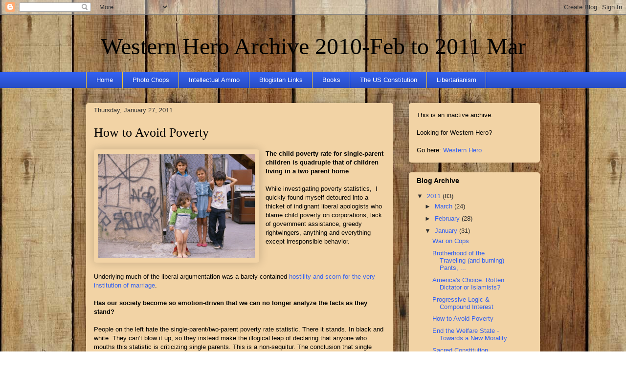

--- FILE ---
content_type: text/html; charset=UTF-8
request_url: https://westernhero2.blogspot.com/2011/01/how-to-avoid-poverty.html
body_size: 19674
content:
<!DOCTYPE html>
<html class='v2' dir='ltr' xmlns='http://www.w3.org/1999/xhtml' xmlns:b='http://www.google.com/2005/gml/b' xmlns:data='http://www.google.com/2005/gml/data' xmlns:expr='http://www.google.com/2005/gml/expr'>
<head>
<link href='https://www.blogger.com/static/v1/widgets/335934321-css_bundle_v2.css' rel='stylesheet' type='text/css'/>
<meta content='IE=EmulateIE7' http-equiv='X-UA-Compatible'/>
<meta content='text/html; charset=UTF-8' http-equiv='Content-Type'/>
<meta content='blogger' name='generator'/>
<link href='https://westernhero2.blogspot.com/favicon.ico' rel='icon' type='image/x-icon'/>
<link href='http://westernhero2.blogspot.com/2011/01/how-to-avoid-poverty.html' rel='canonical'/>
<link rel="alternate" type="application/atom+xml" title="Western Hero Archive 2010-Feb to 2011 Mar - Atom" href="https://westernhero2.blogspot.com/feeds/posts/default" />
<link rel="alternate" type="application/rss+xml" title="Western Hero Archive 2010-Feb to 2011 Mar - RSS" href="https://westernhero2.blogspot.com/feeds/posts/default?alt=rss" />
<link rel="service.post" type="application/atom+xml" title="Western Hero Archive 2010-Feb to 2011 Mar - Atom" href="https://www.blogger.com/feeds/8568837302945321230/posts/default" />

<link rel="alternate" type="application/atom+xml" title="Western Hero Archive 2010-Feb to 2011 Mar - Atom" href="https://westernhero2.blogspot.com/feeds/4882961784346301137/comments/default" />
<!--Can't find substitution for tag [blog.ieCssRetrofitLinks]-->
<link href='https://blogger.googleusercontent.com/img/b/R29vZ2xl/AVvXsEh-I3IeZ5Pbd5edeE61iep7koYfYS6EMePXy7brq1XMcvXpafpx2rw6eJNpurpEmxx5aFe1dSK9VL1GiDRHJ6x1PJykH1gW2CTXbngsoYi-bbYS-v7R_u7JYIZfNlnV0umguM2J20FeUI_z/s320/ChildPoverty.JPG' rel='image_src'/>
<meta content='http://westernhero2.blogspot.com/2011/01/how-to-avoid-poverty.html' property='og:url'/>
<meta content='How to Avoid Poverty' property='og:title'/>
<meta content='The child poverty rate for single-parent children is quadruple that of children living in a two parent home While investigating poverty stat...' property='og:description'/>
<meta content='https://blogger.googleusercontent.com/img/b/R29vZ2xl/AVvXsEh-I3IeZ5Pbd5edeE61iep7koYfYS6EMePXy7brq1XMcvXpafpx2rw6eJNpurpEmxx5aFe1dSK9VL1GiDRHJ6x1PJykH1gW2CTXbngsoYi-bbYS-v7R_u7JYIZfNlnV0umguM2J20FeUI_z/w1200-h630-p-k-no-nu/ChildPoverty.JPG' property='og:image'/>
<title>Western Hero Archive 2010-Feb to 2011 Mar: How to Avoid Poverty</title>
<style id='page-skin-1' type='text/css'><!--
/*
-----------------------------------------------
Blogger Template Style
Name:     Awesome Inc.
Designer: Tina Chen
URL:      tinachen.org
----------------------------------------------- */
/* Variable definitions
====================
<Variable name="keycolor" description="Main Color" type="color" default="#ffffff"/>
<Group description="Page" selector=".body-fauxcolumns-outer">
<Variable name="body.font" description="Font" type="font"
default="normal normal 13px Arial, Tahoma, Helvetica, FreeSans, sans-serif"/>
<Variable name="body.background.color" description="Background Color" type="color" default="#000000"/>
<Variable name="body.text.color" description="Text Color" type="color" default="#ffffff"/>
</Group>
<Group description="Links" selector=".main-inner">
<Variable name="link.color" description="Link Color" type="color" default="#888888"/>
<Variable name="link.visited.color" description="Visited Color" type="color" default="#444444"/>
<Variable name="link.hover.color" description="Hover Color" type="color" default="#cccccc"/>
</Group>
<Group description="Blog Title" selector=".header">
<Variable name="header.font" description="Title Font" type="font"
default="normal bold 40px Arial, Tahoma, Helvetica, FreeSans, sans-serif"/>
<Variable name="header.text.color" description="Title Color" type="color" default="#000000" />
<Variable name="description.text.color" description="Description Color" type="color"
default="#000000" />
</Group>
<Group description="Tabs Text" selector=".tabs-outer .PageList">
<Variable name="tabs.font" description="Font" type="font"
default="normal bold 14px Arial, Tahoma, Helvetica, FreeSans, sans-serif"/>
<Variable name="tabs.text.color" description="Text Color" type="color" default="#000000"/>
<Variable name="tabs.selected.text.color" description="Selected Color" type="color" default="#ffffff"/>
</Group>
<Group description="Tabs Background" selector=".tabs-outer .PageList">
<Variable name="tabs.background.color" description="Background Color" type="color" default="#141414"/>
<Variable name="tabs.selected.background.color" description="Selected Color" type="color" default="#444444"/>
<Variable name="tabs.border.color" description="Border Color" type="color" default="transparent"/>
</Group>
<Group description="Date Header" selector=".Blog">
<Variable name="date.font" description="Font" type="font"
default="normal normal 14px Arial, Tahoma, Helvetica, FreeSans, sans-serif"/>
<Variable name="date.text.color" description="Text Color" type="color" default="#666666"/>
<Variable name="date.border.color" description="Border Color" type="color" default="transparent"/>
</Group>
<Group description="Post Title" selector=".post">
<Variable name="post.title.font" description="Font" type="font"
default="normal bold 22px Arial, Tahoma, Helvetica, FreeSans, sans-serif"/>
<Variable name="post.title.text.color" description="Text Color" type="color" default="#000000"/>
</Group>
<Group description="Gadget Text" selector=".sidebar .widget">
<Variable name="widget.title.font" description="Title Font" type="font"
default="normal bold 14px Arial, Tahoma, Helvetica, FreeSans, sans-serif"/>
<Variable name="widget.title.text.color" description="Title Color" type="color" default="#000000"/>
<Variable name="widget.alternate.text.color" description="Alternate Color" type="color" default="#666666"/>
</Group>
<Group description="Gadget Background" selector=".main-inner">
<Variable name="widget.background.color" description="Background Color" type="color" default="#141414"/>
<Variable name="widget.border.color" description="Border Color" type="color" default="#222222"/>
<Variable name="widget.border.bevel.color" description="Bevel Color" type="color" default="#000000"/>
</Group>
<Group description="Images" selector=".main-inner">
<Variable name="image.background.color" description="Background Color" type="color" default="transparent"/>
<Variable name="image.border.color" description="Border Color" type="color" default="transparent"/>
</Group>
<Group description="Feed Links" selector=".blog-feeds">
<Variable name="feed.link.color" description="Link Color" type="color" default="#3260f1"/>
<Variable name="feed.link.visited.color" description="Visited Color" type="color" default="#f1325f"/>
<Variable name="feed.link.hover.color" description="Hover Color" type="color" default="#c4c4c4"/>
</Group>
<Variable name="body.background" description="Body Background" type="background"
color="#444444"
default="$(color) none repeat scroll top left"/>
<Variable name="body.background.gradient.cap" description="Body Gradient Cap" type="url"
default="none"/>
<Variable name="tabs.background.gradient" description="Tabs Background Gradient" type="url"
default="none"/>
<Variable name="widget.padding.top" description="Widget Padding Top" type="length" default="15px" />
<Variable name="widget.border.radius" description="Gadget Border Radius" type="length" default="0" />
<Variable name="date.space" description="Date Space" type="length" default="30px" />
<Variable name="date.position" description="Date Float" type="string" default="static" />
<Variable name="date.padding.bottom" description="Date Padding Bottom" type="length" default="0" />
<Variable name="date.border.size" description="Date Border Size" type="length" default="0" />
<Variable name="date.background" description="Date Background" type="background" color="transparent"
default="$(color) none no-repeat scroll top left" />
<Variable name="post.first.padding.top" description="First Post Padding Top" type="length" default="0" />
<Variable name="image.shadow.spread" description="Image Shadow Size" type="length" default="0"/>
<Variable name="image.border.radius" description="Image Border Radius" type="length" default="0"/>
<Variable name="separator.outdent" description="Separator Outdent" type="length" default="15px" />
<Variable name="title.separator.border.size" description="Widget Title Border Size" type="length" default="1px" />
<Variable name="list.separator.border.size" description="List Separator Border Size" type="length" default="1px" />
<Variable name="shadow.spread" description="Shadow Size" type="length" default="0"/>
<Variable name="startSide" description="Side where text starts in blog language" type="automatic" default="left"/>
<Variable name="endSide" description="Side where text ends in blog language" type="automatic" default="right"/>
*/
/* Content
----------------------------------------------- */
body {
font: normal normal 13px Arial, Tahoma, Helvetica, FreeSans, sans-serif;
color: #000000;
}
body .content-outer {
width: 100%;
}
a:link {
text-decoration: none;
color: #3260f1;
}
a:visited {
text-decoration: none;
color: #f1325f;
}
a:hover {
text-decoration: underline;
color: #c4c4c4;
}
.body-fauxcolumn-outer {
background: #ad966c url(//themes.googleusercontent.com/image?id=1ZygE97_U_mmMOtoTGkMZll-JNbyfsqhAUw6zsMRGgk4ZzWbQsBOLV5GkQDV8YuZ0THk0) repeat scroll top left /* Credit: andynwt (http://www.istockphoto.com/googleimages.php?id=8047432&platform=blogger) */;
}
.body-fauxcolumn-outer .cap-top {
position: absolute;
z-index: 1;
height: 276px;
width: 100%;
background: transparent none repeat-x scroll top left;
_background-image: none;
}
/* Columns
----------------------------------------------- */
.content-inner {
padding: 0;
}
.header-inner .section {
margin: 0 16px;
}
.tabs-inner .section {
margin: 0 16px;
}
.main-inner {
padding-top: 30px;
}
.main-inner .column-center-inner,
.main-inner .column-left-inner,
.main-inner .column-right-inner {
padding: 0 5px;
}
/* Header
----------------------------------------------- */
.header-inner {
padding: 15px 0;
}
.Header h1 {
font: normal normal 48px Georgia, Utopia, 'Palatino Linotype', Palatino, serif;
color: #000000;
}
.Header h1 a {
color: #000000;
}
.Header .description {
font-size: 115%;
color: #8d6a90;
}
.header-inner .Header .titlewrapper,
.header-inner .Header .descriptionwrapper {
padding-left: 60;
padding-right: 0;
margin-bottom: 0;
}
/* Tabs
----------------------------------------------- */
.tabs-outer {
overflow: hidden;
position: relative;
background: #3260f1 url(//www.blogblog.com/1kt/awesomeinc/tabs_gradient_light.png) repeat scroll 0 0;
}
#layout .tabs-outer {
overflow: visible;
}
.tabs-cap-top, .tabs-cap-bottom {
position: absolute;
width: 100%;
border-top: 1px solid #f1c232;
}
.tabs-cap-bottom {
bottom: 0;
}
.tabs-inner .widget li a {
display: block;
margin: 0;
padding: .65em 1.5em;
font: normal normal 13px Arial, Tahoma, Helvetica, FreeSans, sans-serif;
color: #ffffff;
border-top: 1px solid #f1c232;
border-bottom: 1px solid #f1c232;
border-left: 1px solid #f1c232;
}
.tabs-inner .widget li:last-child a {
border-right: 1px solid #f1c232;
}
.tabs-inner .widget li.selected a, .tabs-inner .widget li a:hover {
background: #747474 url(//www.blogblog.com/1kt/awesomeinc/tabs_gradient_light.png) repeat-x scroll 0 -100px;
color: #ffffff;
}
/* Headings
----------------------------------------------- */
h2 {
font: normal bold 14px Arial, Tahoma, Helvetica, FreeSans, sans-serif;
color: #000000;
}
/* Widgets
----------------------------------------------- */
.main-inner .section {
margin: 0 27px;
padding: 0;
}
.main-inner .widget {
background-color: #f2d3a5;
border: 1px solid transparent;
padding: 0 15px 15px;
margin: 20px -16px;
-moz-box-shadow: 0 0 20px rgba(0, 0, 0, .2);
-webkit-box-shadow: 0 0 20px rgba(0, 0, 0, .2);
-goog-ms-box-shadow: 0 0 20px rgba(0, 0, 0, .2);
box-shadow: 0 0 20px rgba(0, 0, 0, .2);
-moz-border-radius: 5px;
-webkit-border-radius: 5px;
-goog-ms-border-radius: 5px;
border-radius: 5px;
}
.main-inner .widget h2 {
margin: 0 -0;
padding: .6em 0 .5em;
border-bottom: 1px solid transparent;
}
.footer-inner .widget h2 {
padding: 0 0 .4em;
border-bottom: 1px solid transparent;
}
.main-inner .widget h2 + div, .footer-inner .widget h2 + div {
border-top: 1px solid transparent;
padding-top: 15px;
}
.main-inner .widget .widget-content {
margin: 0 -0;
padding: 15px 0 0;
}
.main-inner .widget ul, .main-inner .widget #ArchiveList ul.flat {
margin: -15px -15px -15px;
padding: 0;
list-style: none;
}
.main-inner .widget #ArchiveList {
margin: -15px 0 0;
}
.main-inner .widget ul li, .main-inner .widget #ArchiveList ul.flat li {
padding: .5em 15px;
text-indent: 0;
color: #313131;
border-top: 0 solid transparent;
border-bottom: 1px solid transparent;
}
.main-inner .widget #ArchiveList ul li {
padding-top: .25em;
padding-bottom: .25em;
}
.main-inner .widget ul li:first-child, .main-inner .widget #ArchiveList ul.flat li:first-child {
border-top: none;
}
.main-inner .widget ul li:last-child, .main-inner .widget #ArchiveList ul.flat li:last-child {
border-bottom: none;
}
.main-inner .widget .post-body ul {
padding: 0 2.5em;
margin: .5em 0;
list-style: disc;
}
.main-inner .widget .post-body ul li {
padding: 0.25em 0;
margin-bottom: .25em;
color: #000000;
border: none;
}
.footer-inner .widget ul {
padding: 0;
list-style: none;
}
.widget .zippy {
color: #313131;
}
/* Posts
----------------------------------------------- */
body .main-inner .Blog {
padding: 0;
margin-bottom: 5em;
background-color: transparent;
border: none;
-moz-box-shadow: 0 0 0 rgba(0, 0, 0, 0);
-webkit-box-shadow: 0 0 0 rgba(0, 0, 0, 0);
-goog-ms-box-shadow: 0 0 0 rgba(0, 0, 0, 0);
box-shadow: 0 0 0 rgba(0, 0, 0, 0);
}
.main-inner .section:last-child .Blog:last-child {
padding: 0;
margin-bottom: 5em;
}
.main-inner .widget h2.date-header {
margin: 0 -15px;
padding: 0 0 0 0;
font: normal normal 13px Arial, Tahoma, Helvetica, FreeSans, sans-serif;
color: #313131;
background: transparent none no-repeat scroll top left;
border-top: 0 solid transparent;
border-bottom: 1px solid transparent;
position: static;
bottom: 100%;
right: 15px;
}
.main-inner .widget h2.date-header span {
display: block;
padding: .5em 15px;
border-left: 0 solid transparent;
border-right: 0 solid transparent;
}
.date-outer {
position: relative;
margin: 30px 0 20px;
padding: 0 15px;
background-color: #f2d3a5;
border: 1px solid transparent;
-moz-box-shadow: 0 0 20px rgba(0, 0, 0, .2);
-webkit-box-shadow: 0 0 20px rgba(0, 0, 0, .2);
-goog-ms-box-shadow: 0 0 20px rgba(0, 0, 0, .2);
box-shadow: 0 0 20px rgba(0, 0, 0, .2);
-moz-border-radius: 5px;
-webkit-border-radius: 5px;
-goog-ms-border-radius: 5px;
border-radius: 5px;
}
.date-outer:first-child {
margin-top: 0;
}
.date-posts {
margin: 0 -0;
padding: 0 0;
clear: both;
}
.post-outer, .inline-ad {
border-top: 1px solid transparent;
border-bottom: 1px solid transparent;
margin: 0 -0;
padding: 15px 0;
}
.post-outer {
padding-bottom: 10px;
}
.post-outer:first-child {
padding-top: 0;
border-top: none;
}
.post-outer:last-child, .inline-ad:last-child {
border-bottom: none;
}
.post-body img {
padding: 8px;
background: transparent;
border: 1px solid transparent;
-moz-box-shadow: 0 0 20px rgba(0, 0, 0, .2);
-webkit-box-shadow: 0 0 20px rgba(0, 0, 0, .2);
box-shadow: 0 0 20px rgba(0, 0, 0, .2);
-moz-border-radius: 5px;
-webkit-border-radius: 5px;
border-radius: 5px;
}
h3.post-title, h4 {
font: normal normal 26px Georgia, Utopia, 'Palatino Linotype', Palatino, serif;
color: #000000;
}
h3.post-title a {
color: inherit;
}
h3.post-title a:hover {
color: #c4c4c4;
}
.post-header {
margin: 0 0 1.5em;
}
.post-body {
line-height: 1.4;
}
.post-footer {
margin: 1.5em 0 0;
}
#blog-pager {
padding: 15px;
font-size: 120%;
background-color: #f2d3a5;
border: 1px solid transparent;
-moz-box-shadow: 0 0 20px rgba(0, 0, 0, .2);
-webkit-box-shadow: 0 0 20px rgba(0, 0, 0, .2);
-goog-ms-box-shadow: 0 0 20px rgba(0, 0, 0, .2);
box-shadow: 0 0 20px rgba(0, 0, 0, .2);
-moz-border-radius: 5px;
-webkit-border-radius: 5px;
-goog-ms-border-radius: 5px;
border-radius: 5px;
}
.blog-feeds, .post-feeds {
margin: 1em 0;
text-align: center;
}
.blog-feeds a, .post-feeds a {
color: #3260f1;
}
.blog-feeds a:visited, .post-feeds a:visited {
color: #f1325f;
}
.blog-feeds a:hover, .post-feeds a:hover {
color: #c4c4c4;
}
.post-outer .comments {
margin-top: 2em;
}
/* Footer
----------------------------------------------- */
.footer-outer {
margin: -20px 0 -1px;
padding: 20px 0 0;
overflow: hidden;
}
.footer-fauxborder-left {
border-top: 1px solid transparent;
background-color: #f2d3a5;
-moz-box-shadow: 0 0 20px rgba(0, 0, 0, .2);
-webkit-box-shadow: 0 0 20px rgba(0, 0, 0, .2);
-goog-ms-box-shadow: 0 0 20px rgba(0, 0, 0, .2);
box-shadow: 0 0 20px rgba(0, 0, 0, .2);
margin: 0 -20px;
.header-inner img {margin: 0 auto;}
}

--></style>
<style id='template-skin-1' type='text/css'><!--
body {
min-width: 960px;
}
.content-outer, .region-inner {
width: 960px;
}
.main-inner .columns {
padding-left: 0px;
padding-right: 300px;
}
.main-inner .fauxcolumn-center-outer {
left: 0px;
right: 300px;
/* IE6 does not respect left and right together */
_width: expression(this.parentNode.offsetWidth -
parseInt("0px") -
parseInt("300px") + 'px');
}
.main-inner .fauxcolumn-left-outer {
width: 0px;
}
.main-inner .fauxcolumn-right-outer {
width: 300px;
}
.main-inner .column-left-outer {
width: 0px;
right: 0px;
margin-right: -0px;
}
.main-inner .column-right-outer {
width: 300px;
margin-right: -300px;
}
#layout {
min-width: 0;
}
#layout .content-outer {
width: 800px;
}
#layout .region-inner {
width: auto;
}
--></style>
<link href='https://www.blogger.com/dyn-css/authorization.css?targetBlogID=8568837302945321230&amp;zx=b0ac0fd0-b526-453b-9d9e-e2e07c6772ff' media='none' onload='if(media!=&#39;all&#39;)media=&#39;all&#39;' rel='stylesheet'/><noscript><link href='https://www.blogger.com/dyn-css/authorization.css?targetBlogID=8568837302945321230&amp;zx=b0ac0fd0-b526-453b-9d9e-e2e07c6772ff' rel='stylesheet'/></noscript>
<meta name='google-adsense-platform-account' content='ca-host-pub-1556223355139109'/>
<meta name='google-adsense-platform-domain' content='blogspot.com'/>

</head>
<body class='loading'>
<div class='navbar section' id='navbar'><div class='widget Navbar' data-version='1' id='Navbar1'><script type="text/javascript">
    function setAttributeOnload(object, attribute, val) {
      if(window.addEventListener) {
        window.addEventListener('load',
          function(){ object[attribute] = val; }, false);
      } else {
        window.attachEvent('onload', function(){ object[attribute] = val; });
      }
    }
  </script>
<div id="navbar-iframe-container"></div>
<script type="text/javascript" src="https://apis.google.com/js/platform.js"></script>
<script type="text/javascript">
      gapi.load("gapi.iframes:gapi.iframes.style.bubble", function() {
        if (gapi.iframes && gapi.iframes.getContext) {
          gapi.iframes.getContext().openChild({
              url: 'https://www.blogger.com/navbar/8568837302945321230?po\x3d4882961784346301137\x26origin\x3dhttps://westernhero2.blogspot.com',
              where: document.getElementById("navbar-iframe-container"),
              id: "navbar-iframe"
          });
        }
      });
    </script><script type="text/javascript">
(function() {
var script = document.createElement('script');
script.type = 'text/javascript';
script.src = '//pagead2.googlesyndication.com/pagead/js/google_top_exp.js';
var head = document.getElementsByTagName('head')[0];
if (head) {
head.appendChild(script);
}})();
</script>
</div></div>
<div class='body-fauxcolumns'>
<div class='fauxcolumn-outer body-fauxcolumn-outer'>
<div class='cap-top'>
<div class='cap-left'></div>
<div class='cap-right'></div>
</div>
<div class='fauxborder-left'>
<div class='fauxborder-right'></div>
<div class='fauxcolumn-inner'>
</div>
</div>
<div class='cap-bottom'>
<div class='cap-left'></div>
<div class='cap-right'></div>
</div>
</div>
</div>
<div class='content-outer'>
<div class='content-cap-top cap-top'>
<div class='cap-left'></div>
<div class='cap-right'></div>
</div>
<div class='fauxborder-left content-fauxborder-left'>
<div class='fauxborder-right content-fauxborder-right'></div>
<div class='content-inner'>
<header>
<div class='header-outer'>
<div class='header-cap-top cap-top'>
<div class='cap-left'></div>
<div class='cap-right'></div>
</div>
<div class='fauxborder-left header-fauxborder-left'>
<div class='fauxborder-right header-fauxborder-right'></div>
<div class='region-inner header-inner'>
<div class='header section' id='header'><div class='widget Header' data-version='1' id='Header1'>
<div id='header-inner'>
<div class='titlewrapper'>
<h1 class='title'>
<a href='https://westernhero2.blogspot.com/'>
Western Hero Archive 2010-Feb to 2011 Mar
</a>
</h1>
</div>
<div class='descriptionwrapper'>
<p class='description'><span>
</span></p>
</div>
</div>
</div></div>
</div>
</div>
<div class='header-cap-bottom cap-bottom'>
<div class='cap-left'></div>
<div class='cap-right'></div>
</div>
</div>
</header>
<div class='tabs-outer'>
<div class='tabs-cap-top cap-top'>
<div class='cap-left'></div>
<div class='cap-right'></div>
</div>
<div class='fauxborder-left tabs-fauxborder-left'>
<div class='fauxborder-right tabs-fauxborder-right'></div>
<div class='region-inner tabs-inner'>
<div class='tabs section' id='crosscol'><div class='widget PageList' data-version='1' id='PageList1'>
<h2>Pages</h2>
<div class='widget-content'>
<ul>
<li><a href='https://westernhero2.blogspot.com/'>Home</a></li>
<li><a href='https://westernhero2.blogspot.com/p/photo-chops.html'>Photo Chops</a></li>
<li><a href='https://westernhero2.blogspot.com/p/intellectual-ammo.html'>Intellectual Ammo</a></li>
<li><a href='https://westernhero2.blogspot.com/p/blogistan-links.html'>Blogistan Links</a></li>
<li><a href='https://westernhero2.blogspot.com/p/books.html'>Books</a></li>
<li><a href='https://westernhero2.blogspot.com/p/us-constitution.html'>The US Constitution</a></li>
<li><a href='https://westernhero2.blogspot.com/p/libertarianism.html'>Libertarianism</a></li>
</ul>
<div class='clear'></div>
</div>
</div></div>
<div class='tabs no-items section' id='crosscol-overflow'></div>
</div>
</div>
<div class='tabs-cap-bottom cap-bottom'>
<div class='cap-left'></div>
<div class='cap-right'></div>
</div>
</div>
<div class='main-outer'>
<div class='main-cap-top cap-top'>
<div class='cap-left'></div>
<div class='cap-right'></div>
</div>
<div class='fauxborder-left main-fauxborder-left'>
<div class='fauxborder-right main-fauxborder-right'></div>
<div class='region-inner main-inner'>
<div class='columns fauxcolumns'>
<div class='fauxcolumn-outer fauxcolumn-center-outer'>
<div class='cap-top'>
<div class='cap-left'></div>
<div class='cap-right'></div>
</div>
<div class='fauxborder-left'>
<div class='fauxborder-right'></div>
<div class='fauxcolumn-inner'>
</div>
</div>
<div class='cap-bottom'>
<div class='cap-left'></div>
<div class='cap-right'></div>
</div>
</div>
<div class='fauxcolumn-outer fauxcolumn-left-outer'>
<div class='cap-top'>
<div class='cap-left'></div>
<div class='cap-right'></div>
</div>
<div class='fauxborder-left'>
<div class='fauxborder-right'></div>
<div class='fauxcolumn-inner'>
</div>
</div>
<div class='cap-bottom'>
<div class='cap-left'></div>
<div class='cap-right'></div>
</div>
</div>
<div class='fauxcolumn-outer fauxcolumn-right-outer'>
<div class='cap-top'>
<div class='cap-left'></div>
<div class='cap-right'></div>
</div>
<div class='fauxborder-left'>
<div class='fauxborder-right'></div>
<div class='fauxcolumn-inner'>
</div>
</div>
<div class='cap-bottom'>
<div class='cap-left'></div>
<div class='cap-right'></div>
</div>
</div>
<!-- corrects IE6 width calculation -->
<div class='columns-inner'>
<div class='column-center-outer'>
<div class='column-center-inner'>
<div class='main section' id='main'><div class='widget Blog' data-version='1' id='Blog1'>
<div class='blog-posts hfeed'>
<!--Can't find substitution for tag [defaultAdStart]-->

          <div class="date-outer">
        
<h2 class='date-header'><span>Thursday, January 27, 2011</span></h2>

          <div class="date-posts">
        
<div class='post-outer'>
<div class='post hentry'>
<a name='4882961784346301137'></a>
<h3 class='post-title entry-title'>
<a href='https://westernhero2.blogspot.com/2011/01/how-to-avoid-poverty.html'>How to Avoid Poverty</a>
</h3>
<div class='post-header'>
<div class='post-header-line-1'></div>
</div>
<div class='post-body entry-content'>
<span style="font-family: Arial,sans-serif; font-size: small;"><div><div class="separator" style="clear: both; text-align: center;"><span xmlns="http://www.w3.org/1999/xhtml"><a href="https://blogger.googleusercontent.com/img/b/R29vZ2xl/AVvXsEh-I3IeZ5Pbd5edeE61iep7koYfYS6EMePXy7brq1XMcvXpafpx2rw6eJNpurpEmxx5aFe1dSK9VL1GiDRHJ6x1PJykH1gW2CTXbngsoYi-bbYS-v7R_u7JYIZfNlnV0umguM2J20FeUI_z/s1600/ChildPoverty.JPG" imageanchor="1" style="clear: left; float: left; margin-bottom: 1em; margin-right: 1em;"><img border="0" height="214" src="https://blogger.googleusercontent.com/img/b/R29vZ2xl/AVvXsEh-I3IeZ5Pbd5edeE61iep7koYfYS6EMePXy7brq1XMcvXpafpx2rw6eJNpurpEmxx5aFe1dSK9VL1GiDRHJ6x1PJykH1gW2CTXbngsoYi-bbYS-v7R_u7JYIZfNlnV0umguM2J20FeUI_z/s320/ChildPoverty.JPG" width="320" /></a></span></div><b>The child poverty rate for single-parent children is quadruple that of children living in a two parent home</b><br /><br />While investigating poverty statistics,&nbsp;  I quickly found myself detoured into a thicket of indignant liberal apologists who blame child poverty on corporations, lack of government assistance, greedy rightwingers, anything and everything except irresponsible behavior.  <br /><br /><br /><br />Underlying much of the liberal argumentation was a barely-contained <a href="http://uspoverty.change.org/blog/view/should_you_get_married_this_week">hostility and scorn for the very institution of marriage</a>.<br /><br /><b>Has our society become so emotion-driven that we can no longer analyze the facts as they stand?</b> <br /><br />People on the left hate the single-parent/two-parent poverty rate statistic.  There it stands.  In black and white.  They can&#8217;t blow it up, so they instead make the illogical leap of declaring that anyone who mouths this statistic is criticizing single parents.  This is a non-sequitur.  The conclusion that single parents are bad people does not follow from the stated premise.  Any of us who know single parents know how ridiculous this is. But that&#8217;s not the point.  The point is to blunt the argument and shut down the conversation.<br /><blockquote><i>&#8220;&#8230; a Republican state legislator from Colorado, [...] argued on Monday that families can stay out of poverty by avoiding having kids outside of marriage. </i><br /><br /><i>"Those children are almost guaranteed to be in poverty," Swalm remarked in an interview after speaking out against House Bill 10-1002, which would provide much-needed tax relief for Colorado's poor. "You don't want kids in poverty? Don't have kids out of wedlock."&nbsp;  (<a href="http://uspoverty.change.org/blog/view/politician_blames_poverty_on_dysfunctional_single-parent_families">Change.org</a>)</i></blockquote><br />Progressives hate such personal responsibility talk, so they use emotional appeal to demonize people who point out the obvious&#8230;<br /><blockquote><i>&#8220;House Speaker Terrance Carroll rightly identified Rep. Swalm's comments as "an insult to every single person who lives in poverty, who works their butt off every day just to keep their head above water."&#8221;  (<a href="http://uspoverty.change.org/blog/view/politician_blames_poverty_on_dysfunctional_single-parent_families">Change.org</a>)</i></blockquote>The child poverty rate for single-parent children is quadruple that of children living in a two parent home.  That&#8217;s a fact, and not one outraged liberal could actually explain how this statistic insults <i>&#8220;every single person who lives in poverty, who works their butt off every day just to keep their head above water."</i><br /><br />Here&#8217;s the best liberal argument I could find:<br /><blockquote><i>&#8220;It's that he got his causation all mixed up. These statistics shed light on a real problem: single-parent households (and not just in Colorado) struggle with low incomes disproportionately more than families led by two parents. </i><br /><br /><i>But whether a child winds up living in poverty can't be boiled down to the number of parents he lives with. Countless factors, like unequal access to affordable health care and educational opportunities, play a huge role.&#8221;  (<a href="http://uspoverty.change.org/blog/view/politician_blames_poverty_on_dysfunctional_single-parent_families">Change.org</a>)</i></blockquote>Tis true that correlation is not causation, but as any exhausted single mom or dad can tell you, it&#8217;s hard work keeping it all together.  This is not about demonizing people who have suffered misfortune, it&#8217;s about identifying what works.  Refusing to hold up the traditional two-parent family as the ideal is nuts.  Single parents will tell you that a two-parent family is the ideal.<br /><blockquote><i>&#8220;After all, what single-parent families need definitely isn't an extra dose of unfounded criticism. They need the resources to help their children succeed.&#8221;  (<a href="http://uspoverty.change.org/blog/view/politician_blames_poverty_on_dysfunctional_single-parent_families">Change.org</a>) </i></blockquote><br />This is not about criticizing single parents; it&#8217;s about warning other off this very difficult path.  MTV has a whole reality series based on the travails of those who give birth out of wedlock. <br /><br />This is what&#8217;s wrong with our dialog nowadays.  We cannot have a rational discussion without people getting huffy and taking offense.  Platitudinous twaddle clouds the issue.  Go look at the <a href="http://uspoverty.change.org/blog/view/politician_blames_poverty_on_dysfunctional_single-parent_families">cited article&#8217;s comment thread</a> and shudder.  One suggests HUD should do more.  Another criticizes mean-spirited conservatives for suggesting that those on the public dole submit to drug testing.  Anything to avoid stating the obvious and putting the burden for success or failure where it belongs:  On the individual.<span xmlns="http://www.w3.org/1999/xhtml"> </span><br /><blockquote><i>Sawhill and social researcher Ron Haskins authored a book, Creating an Opportunity Society (Brookings, 2009), in which they assess what are in reality the extremely low barriers to exploiting opportunity in the U.S. They note that a youth who finishes high school, gets married before having children, and maintains a steady job is almost guaranteed middle-class status, no matter what his background. Those three conditions shouldn't prove insurmountable for anyone.  (<a href="http://spectator.org/archives/2010/12/27/millennials-and-hope/1">The American Spectator</a>) </i></blockquote><br /><b>Put more simply, here are Dr. Walter E. Williams&#8217; Rules for Avoiding Poverty </b><br /><br />* Graduate high school<br />* Get married before you have children<br />* If you get married, stay married<br />* Get a job, any job. A minimum wage job is a stepping stone<br />* Avoid engaging in criminal behavior <br /><br />Further Reading: <br /><br /><a href="http://www.heritage.org/research/reports/2002/04/the-effect-of-marriage-on-child-poverty">Heritage &#8211; Marriage and Child Poverty</a> <br /><br /><a href="http://www.news.cornell.edu/stories/Nov05/child.poverty.ssl.html">Cornell Study</a> <br /><br /><a href="http://www.newsweek.com/blogs/kausfiles/2010/12/27/obama-and-inequality-no-new-brazils.html">http://www.newsweek.com/blogs/kausfiles/2010/12/27/obama-and-inequality-no-new-brazils.html</a></div></span>
<div style='clear: both;'></div>
</div>
<div class='post-footer'>
<div class='post-footer-line post-footer-line-1'><span class='post-author vcard'>
Posted by
<span class='fn'>Silverfiddle</span>
</span>
<span class='post-comment-link'>
</span>
<span class='post-icons'>
<span class='item-control blog-admin pid-1402313598'>
<a href='https://www.blogger.com/post-edit.g?blogID=8568837302945321230&postID=4882961784346301137&from=pencil' title='Edit Post'>
<img alt='' class='icon-action' height='18' src='https://resources.blogblog.com/img/icon18_edit_allbkg.gif' width='18'/>
</a>
</span>
</span>
<span class='post-backlinks post-comment-link'>
</span>
</div>
<div class='post-footer-line post-footer-line-2'><span class='post-labels'>
Labels:
<a href='https://westernhero2.blogspot.com/search/label/marriage' rel='tag'>marriage</a>,
<a href='https://westernhero2.blogspot.com/search/label/poverty' rel='tag'>poverty</a>
</span>
</div>
<div class='post-footer-line post-footer-line-3'></div>
</div>
</div>
<div class='comments' id='comments'>
<a name='comments'></a>
<h4>
19
comments:
        
</h4>
<div id='Blog1_comments-block-wrapper'>
<dl class='avatar-comment-indent' id='comments-block'>
<dt class='comment-author ' id='c5979271550603182199'>
<a name='c5979271550603182199'></a>
<div class="avatar-image-container avatar-stock"><span dir="ltr"><a href="//www.blogger.com/profile/06454908849040454661" target="" rel="nofollow" onclick=""><img src="//resources.blogblog.com/img/blank.gif" width="35" height="35" alt="" title="Quite Rightly">

</a></span></div>
<a href="//www.blogger.com/profile/06454908849040454661" rel="nofollow">Quite Rightly</a>
said...
</dt>
<dd class='comment-body' id='Blog1_cmt-5979271550603182199'>
<p>
Great post.<br><br>Williams&#39; list should be hanging in every classroom in America.
</p>
</dd>
<dd class='comment-footer'>
<span class='comment-timestamp'>
<a href='https://westernhero2.blogspot.com/2011/01/how-to-avoid-poverty.html?showComment=1296139352390#c5979271550603182199' title='comment permalink'>
January 27, 2011 at 6:42&#8239;AM
</a>
<span class='item-control blog-admin pid-1669420131'>
<a class='comment-delete' href='https://www.blogger.com/comment/delete/8568837302945321230/5979271550603182199' title='Delete Comment'>
<img src='https://resources.blogblog.com/img/icon_delete13.gif'/>
</a>
</span>
</span>
</dd>
<dt class='comment-author ' id='c27966259384238294'>
<a name='c27966259384238294'></a>
<div class="avatar-image-container avatar-stock"><span dir="ltr"><a href="//www.blogger.com/profile/02553420826262806110" target="" rel="nofollow" onclick=""><img src="//resources.blogblog.com/img/blank.gif" width="35" height="35" alt="" title="Divine Theatre">

</a></span></div>
<a href="//www.blogger.com/profile/02553420826262806110" rel="nofollow">Divine Theatre</a>
said...
</dt>
<dd class='comment-body' id='Blog1_cmt-27966259384238294'>
<p>
Quite...it hangs in our classroom, for we home school!<br><br>Silverfiddle, facts are stubborn things but lefties are even more stubborn.  They tend to obfuscate issues which they cannot debate, they feign indignance and haughtily walk away, ponytail swinging in the air!   Do they not realize that the very children they purport to help are suffering?<br>I noticed Jersey neglected to respond to my post regarding DCFS in IL.  Wonder why that is?
</p>
</dd>
<dd class='comment-footer'>
<span class='comment-timestamp'>
<a href='https://westernhero2.blogspot.com/2011/01/how-to-avoid-poverty.html?showComment=1296142131590#c27966259384238294' title='comment permalink'>
January 27, 2011 at 7:28&#8239;AM
</a>
<span class='item-control blog-admin pid-1669420131'>
<a class='comment-delete' href='https://www.blogger.com/comment/delete/8568837302945321230/27966259384238294' title='Delete Comment'>
<img src='https://resources.blogblog.com/img/icon_delete13.gif'/>
</a>
</span>
</span>
</dd>
<dt class='comment-author ' id='c3127970306791026866'>
<a name='c3127970306791026866'></a>
<div class="avatar-image-container avatar-stock"><span dir="ltr"><a href="//www.blogger.com/profile/02173702830006208833" target="" rel="nofollow" onclick=""><img src="//resources.blogblog.com/img/blank.gif" width="35" height="35" alt="" title="Lisa">

</a></span></div>
<a href="//www.blogger.com/profile/02173702830006208833" rel="nofollow">Lisa</a>
said...
</dt>
<dd class='comment-body' id='Blog1_cmt-3127970306791026866'>
<p>
What do you expect from people who cry racism whne you disagree with Dear Leader?<br>I don&#39;t what they maxed out more,their &quot;race card&quot; or their &quot;poor children&quot; card.
</p>
</dd>
<dd class='comment-footer'>
<span class='comment-timestamp'>
<a href='https://westernhero2.blogspot.com/2011/01/how-to-avoid-poverty.html?showComment=1296144178067#c3127970306791026866' title='comment permalink'>
January 27, 2011 at 8:02&#8239;AM
</a>
<span class='item-control blog-admin pid-1669420131'>
<a class='comment-delete' href='https://www.blogger.com/comment/delete/8568837302945321230/3127970306791026866' title='Delete Comment'>
<img src='https://resources.blogblog.com/img/icon_delete13.gif'/>
</a>
</span>
</span>
</dd>
<dt class='comment-author ' id='c6470010834864607684'>
<a name='c6470010834864607684'></a>
<div class="avatar-image-container avatar-stock"><span dir="ltr"><a href="//www.blogger.com/profile/15426560061830038806" target="" rel="nofollow" onclick=""><img src="//resources.blogblog.com/img/blank.gif" width="35" height="35" alt="" title="Jersey McJones">

</a></span></div>
<a href="//www.blogger.com/profile/15426560061830038806" rel="nofollow">Jersey McJones</a>
said...
</dt>
<dd class='comment-body' id='Blog1_cmt-6470010834864607684'>
<p>
Liberals are all over the place on this issue.  <br><br>There seem to be two main causes for the rie of the single-parent household:  one, a rather slovenly culture, and two ,how tight money has become among today&#39;s working-and-middle-class families.<br><br>There is not much we as a people can or will do about our culture.  It is a product of our history and society, after all.  We are not the ancestors of aristocrats and high society.<br><br>But the tightness of money is something we can do something about.  Nothing tears a family apart more than money issues.  Over the past two generations we&#39;ve seen utterly stagnant wages, while inflation naturally marches along.  By today&#39;s value, people make less money today than tehy did 30 years ago.  On top of that, both husband and wife have to work if theey&#39;re going to raise a family.  <br><br>That is something we could remedy - via mainly trade policy.<br><br>I don&#39;t see social programs having much effect on this, other than we can and should help the poor when and if we can.<br><br>Divine, I didin&#39;t see it.  What was it about?<br><br>JMJ
</p>
</dd>
<dd class='comment-footer'>
<span class='comment-timestamp'>
<a href='https://westernhero2.blogspot.com/2011/01/how-to-avoid-poverty.html?showComment=1296148991422#c6470010834864607684' title='comment permalink'>
January 27, 2011 at 9:23&#8239;AM
</a>
<span class='item-control blog-admin pid-1669420131'>
<a class='comment-delete' href='https://www.blogger.com/comment/delete/8568837302945321230/6470010834864607684' title='Delete Comment'>
<img src='https://resources.blogblog.com/img/icon_delete13.gif'/>
</a>
</span>
</span>
</dd>
<dt class='comment-author ' id='c9029166667515278830'>
<a name='c9029166667515278830'></a>
<div class="avatar-image-container avatar-stock"><span dir="ltr"><a href="//www.blogger.com/profile/17211851365273181636" target="" rel="nofollow" onclick=""><img src="//resources.blogblog.com/img/blank.gif" width="35" height="35" alt="" title="WomanHonorThyself">

</a></span></div>
<a href="//www.blogger.com/profile/17211851365273181636" rel="nofollow">WomanHonorThyself</a>
said...
</dt>
<dd class='comment-body' id='Blog1_cmt-9029166667515278830'>
<p>
Has our society become so emotion-driven that we can no longer analyze the facts as they stand? ..in a word :YES!
</p>
</dd>
<dd class='comment-footer'>
<span class='comment-timestamp'>
<a href='https://westernhero2.blogspot.com/2011/01/how-to-avoid-poverty.html?showComment=1296163559649#c9029166667515278830' title='comment permalink'>
January 27, 2011 at 1:25&#8239;PM
</a>
<span class='item-control blog-admin pid-1669420131'>
<a class='comment-delete' href='https://www.blogger.com/comment/delete/8568837302945321230/9029166667515278830' title='Delete Comment'>
<img src='https://resources.blogblog.com/img/icon_delete13.gif'/>
</a>
</span>
</span>
</dd>
<dt class='comment-author ' id='c8901492151957282294'>
<a name='c8901492151957282294'></a>
<div class="avatar-image-container avatar-stock"><span dir="ltr"><a href="//www.blogger.com/profile/04120227586399228309" target="" rel="nofollow" onclick=""><img src="//resources.blogblog.com/img/blank.gif" width="35" height="35" alt="" title="Endo_2011">

</a></span></div>
<a href="//www.blogger.com/profile/04120227586399228309" rel="nofollow">Endo_2011</a>
said...
</dt>
<dd class='comment-body' id='Blog1_cmt-8901492151957282294'>
<p>
5 simple rules, yet people refuse to follow!<br><br>and helping the poor is a personal choice, not a government obligation.
</p>
</dd>
<dd class='comment-footer'>
<span class='comment-timestamp'>
<a href='https://westernhero2.blogspot.com/2011/01/how-to-avoid-poverty.html?showComment=1296178106390#c8901492151957282294' title='comment permalink'>
January 27, 2011 at 5:28&#8239;PM
</a>
<span class='item-control blog-admin pid-1669420131'>
<a class='comment-delete' href='https://www.blogger.com/comment/delete/8568837302945321230/8901492151957282294' title='Delete Comment'>
<img src='https://resources.blogblog.com/img/icon_delete13.gif'/>
</a>
</span>
</span>
</dd>
<dt class='comment-author ' id='c7075355302678089604'>
<a name='c7075355302678089604'></a>
<div class="avatar-image-container avatar-stock"><span dir="ltr"><a href="//www.blogger.com/profile/15426560061830038806" target="" rel="nofollow" onclick=""><img src="//resources.blogblog.com/img/blank.gif" width="35" height="35" alt="" title="Jersey McJones">

</a></span></div>
<a href="//www.blogger.com/profile/15426560061830038806" rel="nofollow">Jersey McJones</a>
said...
</dt>
<dd class='comment-body' id='Blog1_cmt-7075355302678089604'>
<p>
You guys really do want a return to the Dark Ages.<br><br>A main cause of the decline and downfall of the Byzantine empire was the rise of an old, originally military but gradually just idle rich, aristocracy in the themes.  Slowly but surely, and then rapidly at the beginning of the second millenia, they absorbed all the small holdings, refused to pay taxes, or serve militarily as their ancetors had done to accrue those holdings in the themes.<br><br>They became a useless rich, and in order to do so, relinquished the old free classes of men to serfs.  Unable to pay any imperial taxes, the serfs could only pay their local masters, while their local masters refused to pay imperial taxes, and sure enough no one was paying taxes to Constantinople, Byzantine money became worthless, a once reknowned government was reduced to collecting in kind.<br><br>Is that where you guys want to go?<br><br>JMJ
</p>
</dd>
<dd class='comment-footer'>
<span class='comment-timestamp'>
<a href='https://westernhero2.blogspot.com/2011/01/how-to-avoid-poverty.html?showComment=1296182371061#c7075355302678089604' title='comment permalink'>
January 27, 2011 at 6:39&#8239;PM
</a>
<span class='item-control blog-admin pid-1669420131'>
<a class='comment-delete' href='https://www.blogger.com/comment/delete/8568837302945321230/7075355302678089604' title='Delete Comment'>
<img src='https://resources.blogblog.com/img/icon_delete13.gif'/>
</a>
</span>
</span>
</dd>
<dt class='comment-author ' id='c1480129716872549643'>
<a name='c1480129716872549643'></a>
<div class="avatar-image-container avatar-stock"><span dir="ltr"><a href="//www.blogger.com/profile/04120227586399228309" target="" rel="nofollow" onclick=""><img src="//resources.blogblog.com/img/blank.gif" width="35" height="35" alt="" title="Endo_2011">

</a></span></div>
<a href="//www.blogger.com/profile/04120227586399228309" rel="nofollow">Endo_2011</a>
said...
</dt>
<dd class='comment-body' id='Blog1_cmt-1480129716872549643'>
<p>
Jersey, not sure how following 5 simple rules will lead us back into the &quot;dark ages&quot; as you put it.  <br>Simple personal accountability is all we ask for.   <br><br>As for giving to the poor, I simply do not want the government giving my hard earned dollars to people who take no accountability for their lives.  Giving money to welfare recipients who are not drug tested before recieving money is a sham.   Yes, I donate, probably a hell of a lot more than most, but it is to people and charities that I know will make use the money to make a difference.  I will pay my share of taxes, but I do not feel I should pay a higher rate simply because I worked hard to get where I am in life.  As for the military, you are off your rocker if you think we would skirt our duty.  Most who frequent this site are ex military or people who are strong advocates of the military and stongly advocate for a larger military.  The post is about accountability, nothing more!
</p>
</dd>
<dd class='comment-footer'>
<span class='comment-timestamp'>
<a href='https://westernhero2.blogspot.com/2011/01/how-to-avoid-poverty.html?showComment=1296183632356#c1480129716872549643' title='comment permalink'>
January 27, 2011 at 7:00&#8239;PM
</a>
<span class='item-control blog-admin pid-1669420131'>
<a class='comment-delete' href='https://www.blogger.com/comment/delete/8568837302945321230/1480129716872549643' title='Delete Comment'>
<img src='https://resources.blogblog.com/img/icon_delete13.gif'/>
</a>
</span>
</span>
</dd>
<dt class='comment-author ' id='c2320191344465068640'>
<a name='c2320191344465068640'></a>
<div class="avatar-image-container avatar-stock"><span dir="ltr"><a href="//www.blogger.com/profile/02173702830006208833" target="" rel="nofollow" onclick=""><img src="//resources.blogblog.com/img/blank.gif" width="35" height="35" alt="" title="Lisa">

</a></span></div>
<a href="//www.blogger.com/profile/02173702830006208833" rel="nofollow">Lisa</a>
said...
</dt>
<dd class='comment-body' id='Blog1_cmt-2320191344465068640'>
<p>
Jersey many people are just trying to pay their electric bills and put food on the table and all we see is the wasteful spending in Washington and the same people who demand we don&#39;t pay enough of our hard earned money want to take more of it while they live like royalty. They are so elite they couldn&#39;t even bother to do a budget last year.
</p>
</dd>
<dd class='comment-footer'>
<span class='comment-timestamp'>
<a href='https://westernhero2.blogspot.com/2011/01/how-to-avoid-poverty.html?showComment=1296183824160#c2320191344465068640' title='comment permalink'>
January 27, 2011 at 7:03&#8239;PM
</a>
<span class='item-control blog-admin pid-1669420131'>
<a class='comment-delete' href='https://www.blogger.com/comment/delete/8568837302945321230/2320191344465068640' title='Delete Comment'>
<img src='https://resources.blogblog.com/img/icon_delete13.gif'/>
</a>
</span>
</span>
</dd>
<dt class='comment-author ' id='c6573201241590036266'>
<a name='c6573201241590036266'></a>
<div class="avatar-image-container avatar-stock"><span dir="ltr"><a href="//www.blogger.com/profile/13541652236676260219" target="" rel="nofollow" onclick=""><img src="//resources.blogblog.com/img/blank.gif" width="35" height="35" alt="" title="Silverfiddle">

</a></span></div>
<a href="//www.blogger.com/profile/13541652236676260219" rel="nofollow">Silverfiddle</a>
said...
</dt>
<dd class='comment-body' id='Blog1_cmt-6573201241590036266'>
<p>
Yeah, Jersey, we&#39;re all idle rich...  You&#39;ve got us pegged!<br><br>I worked 58 hours this week, and it&#39;s only Thursday. I haven&#39;t seen a day off in two weeks, and with this Obama economy, I&#39;m not complaining.  I thank God I&#39;m still employed.<br><br>Lisa, I love your avitar!  (Can a married man say that to a married woman???)  We have a Westie, so we think all Scottish Terriers are so cute.
</p>
</dd>
<dd class='comment-footer'>
<span class='comment-timestamp'>
<a href='https://westernhero2.blogspot.com/2011/01/how-to-avoid-poverty.html?showComment=1296185466706#c6573201241590036266' title='comment permalink'>
January 27, 2011 at 7:31&#8239;PM
</a>
<span class='item-control blog-admin pid-1669420131'>
<a class='comment-delete' href='https://www.blogger.com/comment/delete/8568837302945321230/6573201241590036266' title='Delete Comment'>
<img src='https://resources.blogblog.com/img/icon_delete13.gif'/>
</a>
</span>
</span>
</dd>
<dt class='comment-author ' id='c1725126173288201336'>
<a name='c1725126173288201336'></a>
<div class="avatar-image-container avatar-stock"><span dir="ltr"><a href="//www.blogger.com/profile/15426560061830038806" target="" rel="nofollow" onclick=""><img src="//resources.blogblog.com/img/blank.gif" width="35" height="35" alt="" title="Jersey McJones">

</a></span></div>
<a href="//www.blogger.com/profile/15426560061830038806" rel="nofollow">Jersey McJones</a>
said...
</dt>
<dd class='comment-body' id='Blog1_cmt-1725126173288201336'>
<p>
Okay.  Each of you took me the wrong way here.<br><br>What Makes Us Right,<br><br>If you completely neglect the poor, you will collect less and less tax revenues, as more and more people become poor, and the wealthier become wealthier and then refuse to pay taxes because you have no power to collect them.  That was the point of my Byzantine reference.<br><br>Lisa,<br><br>I know this sounds esoteric, but it has serious implications.  Our national investment is low, even with the BS &quot;stimulus.&quot;  We&#39;re not getting back nearly as much as we should for what we as a nation can afford.  We&#39;re spending a ton of money on policing the world.  W. T. F?<br><br>Silver,<br><br>I don&#39;t know what &quot;we&#39;re&quot; you citing, but no, I don&#39;t think you or anyone else who blogs here is &quot;ilde rich.&quot;  I know the idle rich.  I&#39;ve been around them.  I wouldn&#39;t be here if I thought you were among them.<br><br>JMJ
</p>
</dd>
<dd class='comment-footer'>
<span class='comment-timestamp'>
<a href='https://westernhero2.blogspot.com/2011/01/how-to-avoid-poverty.html?showComment=1296187246471#c1725126173288201336' title='comment permalink'>
January 27, 2011 at 8:00&#8239;PM
</a>
<span class='item-control blog-admin pid-1669420131'>
<a class='comment-delete' href='https://www.blogger.com/comment/delete/8568837302945321230/1725126173288201336' title='Delete Comment'>
<img src='https://resources.blogblog.com/img/icon_delete13.gif'/>
</a>
</span>
</span>
</dd>
<dt class='comment-author ' id='c1865901996685415705'>
<a name='c1865901996685415705'></a>
<div class="avatar-image-container avatar-stock"><span dir="ltr"><a href="//www.blogger.com/profile/15426560061830038806" target="" rel="nofollow" onclick=""><img src="//resources.blogblog.com/img/blank.gif" width="35" height="35" alt="" title="Jersey McJones">

</a></span></div>
<a href="//www.blogger.com/profile/15426560061830038806" rel="nofollow">Jersey McJones</a>
said...
</dt>
<dd class='comment-body' id='Blog1_cmt-1865901996685415705'>
<p>
Ya&#39; know.  I was just thinking.  You guys all misunderstood me in all sorts of ways there...<br><br>Just remember:<br><br>I am a liberal.<br><br>I am not young.  <br><br>I am a progressive.<br><br>I am not trying to take over your life.<br><br>I believe that my reasonable rights end at your reasonable rights.<br><br>I&#39;m an American.<br><br>You guys think &quot;liberals&quot; and &quot;progressives&quot; are dangerous - existentially dangerous - people.  NO!  We&#39;re just people.  We only disagree by degree.  Don&#39;t let the powers that be divide us completely.  Otherwise it&#39;s misery for all of us.<br><br>JMJ
</p>
</dd>
<dd class='comment-footer'>
<span class='comment-timestamp'>
<a href='https://westernhero2.blogspot.com/2011/01/how-to-avoid-poverty.html?showComment=1296188412709#c1865901996685415705' title='comment permalink'>
January 27, 2011 at 8:20&#8239;PM
</a>
<span class='item-control blog-admin pid-1669420131'>
<a class='comment-delete' href='https://www.blogger.com/comment/delete/8568837302945321230/1865901996685415705' title='Delete Comment'>
<img src='https://resources.blogblog.com/img/icon_delete13.gif'/>
</a>
</span>
</span>
</dd>
<dt class='comment-author ' id='c8560814245400148107'>
<a name='c8560814245400148107'></a>
<div class="avatar-image-container avatar-stock"><span dir="ltr"><a href="//www.blogger.com/profile/13541652236676260219" target="" rel="nofollow" onclick=""><img src="//resources.blogblog.com/img/blank.gif" width="35" height="35" alt="" title="Silverfiddle">

</a></span></div>
<a href="//www.blogger.com/profile/13541652236676260219" rel="nofollow">Silverfiddle</a>
said...
</dt>
<dd class='comment-body' id='Blog1_cmt-8560814245400148107'>
<p>
Jersey, I have often said that progressives are not evil.  It just that progressive ideas have crashed the country and snuffed personal initiative.<br><br>Obama is talking about how government can create jobs and he brought in crony crapitalist Jeffrey He Melts.  Wrong!<br><br>Put a predictable and stable tax and regulatory structure in place that is less onerous than the other developed countries and things will take off.<br><br>But no, progressives have to dream up trillion dollar schemes...
</p>
</dd>
<dd class='comment-footer'>
<span class='comment-timestamp'>
<a href='https://westernhero2.blogspot.com/2011/01/how-to-avoid-poverty.html?showComment=1296219090119#c8560814245400148107' title='comment permalink'>
January 28, 2011 at 4:51&#8239;AM
</a>
<span class='item-control blog-admin pid-1669420131'>
<a class='comment-delete' href='https://www.blogger.com/comment/delete/8568837302945321230/8560814245400148107' title='Delete Comment'>
<img src='https://resources.blogblog.com/img/icon_delete13.gif'/>
</a>
</span>
</span>
</dd>
<dt class='comment-author ' id='c571094427533559455'>
<a name='c571094427533559455'></a>
<div class="avatar-image-container avatar-stock"><span dir="ltr"><a href="//www.blogger.com/profile/02173702830006208833" target="" rel="nofollow" onclick=""><img src="//resources.blogblog.com/img/blank.gif" width="35" height="35" alt="" title="Lisa">

</a></span></div>
<a href="//www.blogger.com/profile/02173702830006208833" rel="nofollow">Lisa</a>
said...
</dt>
<dd class='comment-body' id='Blog1_cmt-571094427533559455'>
<p>
&quot;But no, progressives have to dream up trillion dollar schemes&quot;<br><br>AS SUCH:<br><br>http://www.theblaze.com/stories/swiss-investor-foreigners-laugh-as-obama-prostitutes-himself/
</p>
</dd>
<dd class='comment-footer'>
<span class='comment-timestamp'>
<a href='https://westernhero2.blogspot.com/2011/01/how-to-avoid-poverty.html?showComment=1296234348893#c571094427533559455' title='comment permalink'>
January 28, 2011 at 9:05&#8239;AM
</a>
<span class='item-control blog-admin pid-1669420131'>
<a class='comment-delete' href='https://www.blogger.com/comment/delete/8568837302945321230/571094427533559455' title='Delete Comment'>
<img src='https://resources.blogblog.com/img/icon_delete13.gif'/>
</a>
</span>
</span>
</dd>
<dt class='comment-author ' id='c6518011656440159774'>
<a name='c6518011656440159774'></a>
<div class="avatar-image-container avatar-stock"><span dir="ltr"><a href="//www.blogger.com/profile/14385674205383405783" target="" rel="nofollow" onclick=""><img src="//resources.blogblog.com/img/blank.gif" width="35" height="35" alt="" title="MK">

</a></span></div>
<a href="//www.blogger.com/profile/14385674205383405783" rel="nofollow">MK</a>
said...
</dt>
<dd class='comment-body' id='Blog1_cmt-6518011656440159774'>
<p>
I think it was Coulter who said, keep your legs closed if you want to avoid poverty and only have children if you&#39;re married.<br><br>leftards will never acknowledge this, anything, even stupidity like blaming the byzantine empire for it will be trotted out.<br><br>&quot;If you completely neglect the poor...&quot;<br><br>There in lies your problem, you lot have been &#39;helping&#39; the poor for a few decades now and it ain&#39;t getting any better. So here&#39;s a really radical thought, perhaps you should stop &#39;helping&#39; them and just leave them alone to sort out their own affairs.
</p>
</dd>
<dd class='comment-footer'>
<span class='comment-timestamp'>
<a href='https://westernhero2.blogspot.com/2011/01/how-to-avoid-poverty.html?showComment=1296262100192#c6518011656440159774' title='comment permalink'>
January 28, 2011 at 4:48&#8239;PM
</a>
<span class='item-control blog-admin pid-1669420131'>
<a class='comment-delete' href='https://www.blogger.com/comment/delete/8568837302945321230/6518011656440159774' title='Delete Comment'>
<img src='https://resources.blogblog.com/img/icon_delete13.gif'/>
</a>
</span>
</span>
</dd>
<dt class='comment-author ' id='c5275215812928140059'>
<a name='c5275215812928140059'></a>
<div class="avatar-image-container avatar-stock"><span dir="ltr"><a href="//www.blogger.com/profile/14385674205383405783" target="" rel="nofollow" onclick=""><img src="//resources.blogblog.com/img/blank.gif" width="35" height="35" alt="" title="MK">

</a></span></div>
<a href="//www.blogger.com/profile/14385674205383405783" rel="nofollow">MK</a>
said...
</dt>
<dd class='comment-body' id='Blog1_cmt-5275215812928140059'>
<p>
&quot;I am not young.<br>I am a progressive.&quot;<br><br>Seeing as how you&#39;re the history buff and all that who was it that said - if you&#39;re young and are a conservative you have no heart, if you&#39;re old and still a socialist, you have no brain?<br><br>&quot;I am not trying to take over your life.&quot;<br><br>Oh i don&#39;t think that anyone here believes that you or your kind are angling to move into our homes and dictate when we wake up, when we sleep, when we go to work and all that. The liberalism of today that you lot have hijacked is of a more indirect and softer type of fascism. You don&#39;t tell us that we can&#39;t use certain light bulbs, you just ban the sale of the ones you fear. You don&#39;t send jack-booted thugs around to collect money to &#39;help&#39; the poor from us, you just take it out of our paychecks before we get it. You don&#39;t make us have abortions, you just take our money and use it to fund abortions irrelevant of how we feel about it. You don&#39;t tell us that we can&#39;t defend ourselves with a gun or walk into our homes and hold us down when criminals come, you just try your level best to hinder us from actually doing so ourselves.<br><br>Yes, you&#39;re not trying to take over our lives, you&#39;re just trying to control as much of it as you can get away with. Subtle difference i know, but the outcomes aren&#39;t all that far apart.<br><br>&quot;I&#39;m an American.&quot;<br><br>But do you believe in American exceptionalism?<br><br>&quot;You guys think &quot;liberals&quot; and &quot;progressives&quot; are dangerous - existentially dangerous - people. NO!&quot;<br><br>Speaking for myself, YES you are!
</p>
</dd>
<dd class='comment-footer'>
<span class='comment-timestamp'>
<a href='https://westernhero2.blogspot.com/2011/01/how-to-avoid-poverty.html?showComment=1296264216442#c5275215812928140059' title='comment permalink'>
January 28, 2011 at 5:23&#8239;PM
</a>
<span class='item-control blog-admin pid-1669420131'>
<a class='comment-delete' href='https://www.blogger.com/comment/delete/8568837302945321230/5275215812928140059' title='Delete Comment'>
<img src='https://resources.blogblog.com/img/icon_delete13.gif'/>
</a>
</span>
</span>
</dd>
<dt class='comment-author ' id='c6867445882209294771'>
<a name='c6867445882209294771'></a>
<div class="avatar-image-container avatar-stock"><span dir="ltr"><a href="//www.blogger.com/profile/13541652236676260219" target="" rel="nofollow" onclick=""><img src="//resources.blogblog.com/img/blank.gif" width="35" height="35" alt="" title="Silverfiddle">

</a></span></div>
<a href="//www.blogger.com/profile/13541652236676260219" rel="nofollow">Silverfiddle</a>
said...
</dt>
<dd class='comment-body' id='Blog1_cmt-6867445882209294771'>
<p>
MK:  You speak for all of us, Mate.<br><br>And I can use that term because I have served side by side with Aussies during my military career.  Your country upholds the finest military traditions of the English speaking world.
</p>
</dd>
<dd class='comment-footer'>
<span class='comment-timestamp'>
<a href='https://westernhero2.blogspot.com/2011/01/how-to-avoid-poverty.html?showComment=1296265487180#c6867445882209294771' title='comment permalink'>
January 28, 2011 at 5:44&#8239;PM
</a>
<span class='item-control blog-admin pid-1669420131'>
<a class='comment-delete' href='https://www.blogger.com/comment/delete/8568837302945321230/6867445882209294771' title='Delete Comment'>
<img src='https://resources.blogblog.com/img/icon_delete13.gif'/>
</a>
</span>
</span>
</dd>
<dt class='comment-author ' id='c1205529617318791268'>
<a name='c1205529617318791268'></a>
<div class="avatar-image-container avatar-stock"><span dir="ltr"><a href="//www.blogger.com/profile/02553420826262806110" target="" rel="nofollow" onclick=""><img src="//resources.blogblog.com/img/blank.gif" width="35" height="35" alt="" title="Divine Theatre">

</a></span></div>
<a href="//www.blogger.com/profile/02553420826262806110" rel="nofollow">Divine Theatre</a>
said...
</dt>
<dd class='comment-body' id='Blog1_cmt-1205529617318791268'>
<p>
MK, you speak for me as well. <br> I just posted a memorial to my dear friend who was murdered along with four other women at the Lane Bryant store in Tinley Park, IL.  She died with a cell phone in her hand because she was legally not ALLOWED to defend herself with a gun. Frankly, I blame EVERY gun grabbing leftie for her death.  They will NEVER be able to wash that blood off of their hands. Progressive indeed!
</p>
</dd>
<dd class='comment-footer'>
<span class='comment-timestamp'>
<a href='https://westernhero2.blogspot.com/2011/01/how-to-avoid-poverty.html?showComment=1296267295448#c1205529617318791268' title='comment permalink'>
January 28, 2011 at 6:14&#8239;PM
</a>
<span class='item-control blog-admin pid-1669420131'>
<a class='comment-delete' href='https://www.blogger.com/comment/delete/8568837302945321230/1205529617318791268' title='Delete Comment'>
<img src='https://resources.blogblog.com/img/icon_delete13.gif'/>
</a>
</span>
</span>
</dd>
<dt class='comment-author ' id='c3366364446099237195'>
<a name='c3366364446099237195'></a>
<div class="avatar-image-container avatar-stock"><span dir="ltr"><a href="//www.blogger.com/profile/13541652236676260219" target="" rel="nofollow" onclick=""><img src="//resources.blogblog.com/img/blank.gif" width="35" height="35" alt="" title="Silverfiddle">

</a></span></div>
<a href="//www.blogger.com/profile/13541652236676260219" rel="nofollow">Silverfiddle</a>
said...
</dt>
<dd class='comment-body' id='Blog1_cmt-3366364446099237195'>
<p>
Well said, Divine.  The blood is on the hands of the gun grabbers who steal our God-given right to defend ourselves.
</p>
</dd>
<dd class='comment-footer'>
<span class='comment-timestamp'>
<a href='https://westernhero2.blogspot.com/2011/01/how-to-avoid-poverty.html?showComment=1296269145406#c3366364446099237195' title='comment permalink'>
January 28, 2011 at 6:45&#8239;PM
</a>
<span class='item-control blog-admin pid-1669420131'>
<a class='comment-delete' href='https://www.blogger.com/comment/delete/8568837302945321230/3366364446099237195' title='Delete Comment'>
<img src='https://resources.blogblog.com/img/icon_delete13.gif'/>
</a>
</span>
</span>
</dd>
</dl>
</div>
<p class='comment-footer'>
<div class='comment-form'>
<a name='comment-form'></a>
<h4 id='comment-post-message'>Post a Comment</h4>
<p>
</p>
<a href='https://www.blogger.com/comment/frame/8568837302945321230?po=4882961784346301137&hl=en&saa=85391&origin=https://westernhero2.blogspot.com' id='comment-editor-src'></a>
<iframe allowtransparency='true' class='blogger-iframe-colorize blogger-comment-from-post' frameborder='0' height='410' id='comment-editor' name='comment-editor' src='' width='100%'></iframe>
<!--Can't find substitution for tag [post.friendConnectJs]-->
<script src='https://www.blogger.com/static/v1/jsbin/2830521187-comment_from_post_iframe.js' type='text/javascript'></script>
<script type='text/javascript'>
      BLOG_CMT_createIframe('https://www.blogger.com/rpc_relay.html', '0');
    </script>
</div>
</p>
<div id='backlinks-container'>
<div id='Blog1_backlinks-container'>
</div>
</div>
</div>
</div>

        </div></div>
      
<!--Can't find substitution for tag [adEnd]-->
</div>
<div class='blog-pager' id='blog-pager'>
<span id='blog-pager-newer-link'>
<a class='blog-pager-newer-link' href='https://westernhero2.blogspot.com/2011/01/progressive-logic-compound-interest.html' id='Blog1_blog-pager-newer-link' title='Newer Post'>Newer Post</a>
</span>
<span id='blog-pager-older-link'>
<a class='blog-pager-older-link' href='https://westernhero2.blogspot.com/2011/01/end-welfare-state-towards-new-morality.html' id='Blog1_blog-pager-older-link' title='Older Post'>Older Post</a>
</span>
<a class='home-link' href='https://westernhero2.blogspot.com/'>Home</a>
</div>
<div class='clear'></div>
<div class='post-feeds'>
<div class='feed-links'>
Subscribe to:
<a class='feed-link' href='https://westernhero2.blogspot.com/feeds/4882961784346301137/comments/default' target='_blank' type='application/atom+xml'>Post Comments (Atom)</a>
</div>
</div>
</div></div>
</div>
</div>
<div class='column-left-outer'>
<div class='column-left-inner'>
<aside>
</aside>
</div>
</div>
<div class='column-right-outer'>
<div class='column-right-inner'>
<aside>
<div class='sidebar section' id='sidebar-right-1'>
<div class='widget Text' data-version='1' id='Text2'>
<div class='widget-content'>
This is an inactive archive.<div><br/></div><div>Looking for Western Hero?</div><div><br/></div><div>Go here:  <a href="http://westernhero.blogspot.com/">Western Hero</a></div>
</div>
<div class='clear'></div>
</div><div class='widget BlogArchive' data-version='1' id='BlogArchive1'>
<h2>Blog Archive</h2>
<div class='widget-content'>
<div id='ArchiveList'>
<div id='BlogArchive1_ArchiveList'>
<ul class='hierarchy'>
<li class='archivedate expanded'>
<a class='toggle' href='javascript:void(0)'>
<span class='zippy toggle-open'>

        &#9660;&#160;
      
</span>
</a>
<a class='post-count-link' href='https://westernhero2.blogspot.com/2011/'>
2011
</a>
<span class='post-count' dir='ltr'>(83)</span>
<ul class='hierarchy'>
<li class='archivedate collapsed'>
<a class='toggle' href='javascript:void(0)'>
<span class='zippy'>

        &#9658;&#160;
      
</span>
</a>
<a class='post-count-link' href='https://westernhero2.blogspot.com/2011/03/'>
March
</a>
<span class='post-count' dir='ltr'>(24)</span>
</li>
</ul>
<ul class='hierarchy'>
<li class='archivedate collapsed'>
<a class='toggle' href='javascript:void(0)'>
<span class='zippy'>

        &#9658;&#160;
      
</span>
</a>
<a class='post-count-link' href='https://westernhero2.blogspot.com/2011/02/'>
February
</a>
<span class='post-count' dir='ltr'>(28)</span>
</li>
</ul>
<ul class='hierarchy'>
<li class='archivedate expanded'>
<a class='toggle' href='javascript:void(0)'>
<span class='zippy toggle-open'>

        &#9660;&#160;
      
</span>
</a>
<a class='post-count-link' href='https://westernhero2.blogspot.com/2011/01/'>
January
</a>
<span class='post-count' dir='ltr'>(31)</span>
<ul class='posts'>
<li><a href='https://westernhero2.blogspot.com/2011/01/war-on-cops.html'>War on Cops</a></li>
<li><a href='https://westernhero2.blogspot.com/2011/01/brotherhood-of-traveling-and-burning.html'>Brotherhood of the Traveling (and burning) Pants, ...</a></li>
<li><a href='https://westernhero2.blogspot.com/2011/01/america-choice-rotten-dictator-or.html'>America&#39;s Choice:  Rotten Dictator or Islamists?</a></li>
<li><a href='https://westernhero2.blogspot.com/2011/01/progressive-logic-compound-interest.html'>Progressive Logic &amp; Compound Interest</a></li>
<li><a href='https://westernhero2.blogspot.com/2011/01/how-to-avoid-poverty.html'>How to Avoid Poverty</a></li>
<li><a href='https://westernhero2.blogspot.com/2011/01/end-welfare-state-towards-new-morality.html'>End the Welfare State - Towards a New Morality</a></li>
<li><a href='https://westernhero2.blogspot.com/2011/01/sacred-constitution.html'>Sacred Constitution</a></li>
<li><a href='https://westernhero2.blogspot.com/2011/01/concealed-carry-is-serious-business.html'>Concealed carry is serious business</a></li>
<li><a href='https://westernhero2.blogspot.com/2011/01/live-and-let-die-creepy-side-of.html'>Live and Let Die:  The Creepy Side of Progressivism</a></li>
<li><a href='https://westernhero2.blogspot.com/2011/01/good-reads-for-saturday.html'>Good Reads for a Saturday</a></li>
<li><a href='https://westernhero2.blogspot.com/2011/01/it-was-very-good-week.html'>It Was a Very Good Week</a></li>
<li><a href='https://westernhero2.blogspot.com/2011/01/consequences.html'>Consequences</a></li>
<li><a href='https://westernhero2.blogspot.com/2011/01/fcc-fascists-controlling-communication.html'>FCC:  Fascists Controlling Communication</a></li>
<li><a href='https://westernhero2.blogspot.com/2011/01/libertarian-nation.html'>Libertarian Nation</a></li>
<li><a href='https://westernhero2.blogspot.com/2011/01/america-in-progressive-stranglehold.html'>America in the Progressive Stranglehold</a></li>
<li><a href='https://westernhero2.blogspot.com/2011/01/saving-liberalism-from-liberals.html'>Saving Liberalism from the Liberals</a></li>
<li><a href='https://westernhero2.blogspot.com/2011/01/it-saturday.html'>It&#39;s Saturday!</a></li>
<li><a href='https://westernhero2.blogspot.com/2011/01/cut-government-start-by-dumping-fcc.html'>Cut Government - Start by Dumping the FCC</a></li>
<li><a href='https://westernhero2.blogspot.com/2011/01/grab-their-guns-and-shut-them-up.html'>Grab their Guns and Shut them Up!</a></li>
<li><a href='https://westernhero2.blogspot.com/2011/01/liberals-exploiting-death-for-partisan.html'>Liberals Exploiting Death for Partisan Gain</a></li>
<li><a href='https://westernhero2.blogspot.com/2011/01/hillary-to-muslim-world-have-extremists.html'>Hillary to the Muslim World:  &quot;We Have Extremists,...</a></li>
<li><a href='https://westernhero2.blogspot.com/2011/01/dangerous-rhetoric.html'>Dangerous Rhetoric</a></li>
<li><a href='https://westernhero2.blogspot.com/2011/01/this-is-progress.html'>This is Progress?</a></li>
<li><a href='https://westernhero2.blogspot.com/2011/01/america-hunters.html'>America&#39;s Hunters</a></li>
<li><a href='https://westernhero2.blogspot.com/2011/01/democrats-lied-about-obamacare.html'>Democrats Lied About Obamacare</a></li>
<li><a href='https://westernhero2.blogspot.com/2011/01/palin-bachmann-gop-2012-field.html'>Palin - Bachmann!  GOP 2012 Field</a></li>
<li><a href='https://westernhero2.blogspot.com/2011/01/will-gop-cover-freddie-fannie.html'>Will the GOP Cover Freddie&#39;s Fannie?</a></li>
<li><a href='https://westernhero2.blogspot.com/2011/01/progressives-hate-us-constitution.html'>Progressives Hate the US Constitution</a></li>
<li><a href='https://westernhero2.blogspot.com/2011/01/death-of-common-sense-is-killing.html'>Death of Common Sense is Killing America</a></li>
<li><a href='https://westernhero2.blogspot.com/2011/01/new-year-resolutions-for-federal.html'>New Year Resolutions for the Federal Government</a></li>
<li><a href='https://westernhero2.blogspot.com/2011/01/happy-new-year.html'>Happy New Year!</a></li>
</ul>
</li>
</ul>
</li>
</ul>
<ul class='hierarchy'>
<li class='archivedate collapsed'>
<a class='toggle' href='javascript:void(0)'>
<span class='zippy'>

        &#9658;&#160;
      
</span>
</a>
<a class='post-count-link' href='https://westernhero2.blogspot.com/2010/'>
2010
</a>
<span class='post-count' dir='ltr'>(370)</span>
<ul class='hierarchy'>
<li class='archivedate collapsed'>
<a class='toggle' href='javascript:void(0)'>
<span class='zippy'>

        &#9658;&#160;
      
</span>
</a>
<a class='post-count-link' href='https://westernhero2.blogspot.com/2010/12/'>
December
</a>
<span class='post-count' dir='ltr'>(31)</span>
</li>
</ul>
<ul class='hierarchy'>
<li class='archivedate collapsed'>
<a class='toggle' href='javascript:void(0)'>
<span class='zippy'>

        &#9658;&#160;
      
</span>
</a>
<a class='post-count-link' href='https://westernhero2.blogspot.com/2010/11/'>
November
</a>
<span class='post-count' dir='ltr'>(32)</span>
</li>
</ul>
<ul class='hierarchy'>
<li class='archivedate collapsed'>
<a class='toggle' href='javascript:void(0)'>
<span class='zippy'>

        &#9658;&#160;
      
</span>
</a>
<a class='post-count-link' href='https://westernhero2.blogspot.com/2010/10/'>
October
</a>
<span class='post-count' dir='ltr'>(30)</span>
</li>
</ul>
<ul class='hierarchy'>
<li class='archivedate collapsed'>
<a class='toggle' href='javascript:void(0)'>
<span class='zippy'>

        &#9658;&#160;
      
</span>
</a>
<a class='post-count-link' href='https://westernhero2.blogspot.com/2010/09/'>
September
</a>
<span class='post-count' dir='ltr'>(31)</span>
</li>
</ul>
<ul class='hierarchy'>
<li class='archivedate collapsed'>
<a class='toggle' href='javascript:void(0)'>
<span class='zippy'>

        &#9658;&#160;
      
</span>
</a>
<a class='post-count-link' href='https://westernhero2.blogspot.com/2010/08/'>
August
</a>
<span class='post-count' dir='ltr'>(31)</span>
</li>
</ul>
<ul class='hierarchy'>
<li class='archivedate collapsed'>
<a class='toggle' href='javascript:void(0)'>
<span class='zippy'>

        &#9658;&#160;
      
</span>
</a>
<a class='post-count-link' href='https://westernhero2.blogspot.com/2010/07/'>
July
</a>
<span class='post-count' dir='ltr'>(31)</span>
</li>
</ul>
<ul class='hierarchy'>
<li class='archivedate collapsed'>
<a class='toggle' href='javascript:void(0)'>
<span class='zippy'>

        &#9658;&#160;
      
</span>
</a>
<a class='post-count-link' href='https://westernhero2.blogspot.com/2010/06/'>
June
</a>
<span class='post-count' dir='ltr'>(30)</span>
</li>
</ul>
<ul class='hierarchy'>
<li class='archivedate collapsed'>
<a class='toggle' href='javascript:void(0)'>
<span class='zippy'>

        &#9658;&#160;
      
</span>
</a>
<a class='post-count-link' href='https://westernhero2.blogspot.com/2010/05/'>
May
</a>
<span class='post-count' dir='ltr'>(40)</span>
</li>
</ul>
<ul class='hierarchy'>
<li class='archivedate collapsed'>
<a class='toggle' href='javascript:void(0)'>
<span class='zippy'>

        &#9658;&#160;
      
</span>
</a>
<a class='post-count-link' href='https://westernhero2.blogspot.com/2010/04/'>
April
</a>
<span class='post-count' dir='ltr'>(36)</span>
</li>
</ul>
<ul class='hierarchy'>
<li class='archivedate collapsed'>
<a class='toggle' href='javascript:void(0)'>
<span class='zippy'>

        &#9658;&#160;
      
</span>
</a>
<a class='post-count-link' href='https://westernhero2.blogspot.com/2010/03/'>
March
</a>
<span class='post-count' dir='ltr'>(38)</span>
</li>
</ul>
<ul class='hierarchy'>
<li class='archivedate collapsed'>
<a class='toggle' href='javascript:void(0)'>
<span class='zippy'>

        &#9658;&#160;
      
</span>
</a>
<a class='post-count-link' href='https://westernhero2.blogspot.com/2010/02/'>
February
</a>
<span class='post-count' dir='ltr'>(40)</span>
</li>
</ul>
</li>
</ul>
</div>
</div>
<div class='clear'></div>
</div>
</div></div>
</aside>
</div>
</div>
</div>
<div style='clear: both'></div>
<!-- columns -->
</div>
<!-- main -->
</div>
</div>
<div class='main-cap-bottom cap-bottom'>
<div class='cap-left'></div>
<div class='cap-right'></div>
</div>
</div>
<footer>
<div class='footer-outer'>
<div class='footer-cap-top cap-top'>
<div class='cap-left'></div>
<div class='cap-right'></div>
</div>
<div class='fauxborder-left footer-fauxborder-left'>
<div class='fauxborder-right footer-fauxborder-right'></div>
<div class='region-inner footer-inner'>
<div class='foot no-items section' id='footer-1'></div>
<table border='0' cellpadding='0' cellspacing='0' class='section-columns columns-2'>
<tr>
<td class='first'>
<div class='foot no-items section' id='footer-2-1'>
</div>
</td>
<td>
<div class='foot section' id='footer-2-2'><div class='widget Subscribe' data-version='1' id='Subscribe1'>
<div style='white-space:nowrap'>
<h2 class='title'>Subscribe To Western Hero!</h2>
<div class='widget-content'>
<div class='subscribe-wrapper subscribe-type-POST'>
<div class='subscribe expanded subscribe-type-POST' id='SW_READER_LIST_Subscribe1POST' style='display:none;'>
<div class='top'>
<span class='inner' onclick='return(_SW_toggleReaderList(event, "Subscribe1POST"));'>
<img class='subscribe-dropdown-arrow' src='https://resources.blogblog.com/img/widgets/arrow_dropdown.gif'/>
<img align='absmiddle' alt='' border='0' class='feed-icon' src='https://resources.blogblog.com/img/icon_feed12.png'/>
Posts
</span>
<div class='feed-reader-links'>
<a class='feed-reader-link' href='https://www.netvibes.com/subscribe.php?url=https%3A%2F%2Fwesternhero2.blogspot.com%2Ffeeds%2Fposts%2Fdefault' target='_blank'>
<img src='https://resources.blogblog.com/img/widgets/subscribe-netvibes.png'/>
</a>
<a class='feed-reader-link' href='https://add.my.yahoo.com/content?url=https%3A%2F%2Fwesternhero2.blogspot.com%2Ffeeds%2Fposts%2Fdefault' target='_blank'>
<img src='https://resources.blogblog.com/img/widgets/subscribe-yahoo.png'/>
</a>
<a class='feed-reader-link' href='https://westernhero2.blogspot.com/feeds/posts/default' target='_blank'>
<img align='absmiddle' class='feed-icon' src='https://resources.blogblog.com/img/icon_feed12.png'/>
                  Atom
                </a>
</div>
</div>
<div class='bottom'></div>
</div>
<div class='subscribe' id='SW_READER_LIST_CLOSED_Subscribe1POST' onclick='return(_SW_toggleReaderList(event, "Subscribe1POST"));'>
<div class='top'>
<span class='inner'>
<img class='subscribe-dropdown-arrow' src='https://resources.blogblog.com/img/widgets/arrow_dropdown.gif'/>
<span onclick='return(_SW_toggleReaderList(event, "Subscribe1POST"));'>
<img align='absmiddle' alt='' border='0' class='feed-icon' src='https://resources.blogblog.com/img/icon_feed12.png'/>
Posts
</span>
</span>
</div>
<div class='bottom'></div>
</div>
</div>
<div class='subscribe-wrapper subscribe-type-PER_POST'>
<div class='subscribe expanded subscribe-type-PER_POST' id='SW_READER_LIST_Subscribe1PER_POST' style='display:none;'>
<div class='top'>
<span class='inner' onclick='return(_SW_toggleReaderList(event, "Subscribe1PER_POST"));'>
<img class='subscribe-dropdown-arrow' src='https://resources.blogblog.com/img/widgets/arrow_dropdown.gif'/>
<img align='absmiddle' alt='' border='0' class='feed-icon' src='https://resources.blogblog.com/img/icon_feed12.png'/>
Comments
</span>
<div class='feed-reader-links'>
<a class='feed-reader-link' href='https://www.netvibes.com/subscribe.php?url=https%3A%2F%2Fwesternhero2.blogspot.com%2Ffeeds%2F4882961784346301137%2Fcomments%2Fdefault' target='_blank'>
<img src='https://resources.blogblog.com/img/widgets/subscribe-netvibes.png'/>
</a>
<a class='feed-reader-link' href='https://add.my.yahoo.com/content?url=https%3A%2F%2Fwesternhero2.blogspot.com%2Ffeeds%2F4882961784346301137%2Fcomments%2Fdefault' target='_blank'>
<img src='https://resources.blogblog.com/img/widgets/subscribe-yahoo.png'/>
</a>
<a class='feed-reader-link' href='https://westernhero2.blogspot.com/feeds/4882961784346301137/comments/default' target='_blank'>
<img align='absmiddle' class='feed-icon' src='https://resources.blogblog.com/img/icon_feed12.png'/>
                  Atom
                </a>
</div>
</div>
<div class='bottom'></div>
</div>
<div class='subscribe' id='SW_READER_LIST_CLOSED_Subscribe1PER_POST' onclick='return(_SW_toggleReaderList(event, "Subscribe1PER_POST"));'>
<div class='top'>
<span class='inner'>
<img class='subscribe-dropdown-arrow' src='https://resources.blogblog.com/img/widgets/arrow_dropdown.gif'/>
<span onclick='return(_SW_toggleReaderList(event, "Subscribe1PER_POST"));'>
<img align='absmiddle' alt='' border='0' class='feed-icon' src='https://resources.blogblog.com/img/icon_feed12.png'/>
Comments
</span>
</span>
</div>
<div class='bottom'></div>
</div>
</div>
<div style='clear:both'></div>
</div>
</div>
<div class='clear'></div>
</div></div>
</td>
</tr>
</table>
<!-- outside of the include in order to lock Attribution widget -->
<div class='foot section' id='footer-3'><div class='widget Attribution' data-version='1' id='Attribution1'>
<div class='widget-content' style='text-align: center;'>
Theme images by <a href='http://www.istockphoto.com/googleimages.php?id=8047432&platform=blogger&langregion=en' target='_blank'>andynwt</a>. Powered by <a href='https://www.blogger.com' target='_blank'>Blogger</a>.
</div>
<div class='clear'></div>
</div></div>
</div>
</div>
<div class='footer-cap-bottom cap-bottom'>
<div class='cap-left'></div>
<div class='cap-right'></div>
</div>
</div>
</footer>
<!-- content -->
</div>
</div>
<div class='content-cap-bottom cap-bottom'>
<div class='cap-left'></div>
<div class='cap-right'></div>
</div>
</div>
<script type='text/javascript'>
    document.body.className = document.body.className.replace('loading', '');
  </script>
<!-- Site Meter XHTML Strict 1.0 -->
<script src="//s29.sitemeter.com/js/counter.js?site=s29foutsc" type="text/javascript">
</script>
<!-- Copyright (c)2009 Site Meter -->

<script type="text/javascript" src="https://www.blogger.com/static/v1/widgets/2028843038-widgets.js"></script>
<script type='text/javascript'>
window['__wavt'] = 'AOuZoY4z5NptmqtCQlGSu-iUZ-SbZpN_4w:1769106380291';_WidgetManager._Init('//www.blogger.com/rearrange?blogID\x3d8568837302945321230','//westernhero2.blogspot.com/2011/01/how-to-avoid-poverty.html','8568837302945321230');
_WidgetManager._SetDataContext([{'name': 'blog', 'data': {'blogId': '8568837302945321230', 'title': 'Western Hero Archive 2010-Feb to 2011 Mar', 'url': 'https://westernhero2.blogspot.com/2011/01/how-to-avoid-poverty.html', 'canonicalUrl': 'http://westernhero2.blogspot.com/2011/01/how-to-avoid-poverty.html', 'homepageUrl': 'https://westernhero2.blogspot.com/', 'searchUrl': 'https://westernhero2.blogspot.com/search', 'canonicalHomepageUrl': 'http://westernhero2.blogspot.com/', 'blogspotFaviconUrl': 'https://westernhero2.blogspot.com/favicon.ico', 'bloggerUrl': 'https://www.blogger.com', 'hasCustomDomain': false, 'httpsEnabled': true, 'enabledCommentProfileImages': true, 'gPlusViewType': 'FILTERED_POSTMOD', 'adultContent': false, 'analyticsAccountNumber': '', 'encoding': 'UTF-8', 'locale': 'en', 'localeUnderscoreDelimited': 'en', 'languageDirection': 'ltr', 'isPrivate': false, 'isMobile': false, 'isMobileRequest': false, 'mobileClass': '', 'isPrivateBlog': false, 'isDynamicViewsAvailable': true, 'feedLinks': '\x3clink rel\x3d\x22alternate\x22 type\x3d\x22application/atom+xml\x22 title\x3d\x22Western Hero Archive 2010-Feb to 2011 Mar - Atom\x22 href\x3d\x22https://westernhero2.blogspot.com/feeds/posts/default\x22 /\x3e\n\x3clink rel\x3d\x22alternate\x22 type\x3d\x22application/rss+xml\x22 title\x3d\x22Western Hero Archive 2010-Feb to 2011 Mar - RSS\x22 href\x3d\x22https://westernhero2.blogspot.com/feeds/posts/default?alt\x3drss\x22 /\x3e\n\x3clink rel\x3d\x22service.post\x22 type\x3d\x22application/atom+xml\x22 title\x3d\x22Western Hero Archive 2010-Feb to 2011 Mar - Atom\x22 href\x3d\x22https://www.blogger.com/feeds/8568837302945321230/posts/default\x22 /\x3e\n\n\x3clink rel\x3d\x22alternate\x22 type\x3d\x22application/atom+xml\x22 title\x3d\x22Western Hero Archive 2010-Feb to 2011 Mar - Atom\x22 href\x3d\x22https://westernhero2.blogspot.com/feeds/4882961784346301137/comments/default\x22 /\x3e\n', 'meTag': '', 'adsenseHostId': 'ca-host-pub-1556223355139109', 'adsenseHasAds': false, 'adsenseAutoAds': false, 'boqCommentIframeForm': true, 'loginRedirectParam': '', 'view': '', 'dynamicViewsCommentsSrc': '//www.blogblog.com/dynamicviews/4224c15c4e7c9321/js/comments.js', 'dynamicViewsScriptSrc': '//www.blogblog.com/dynamicviews/6e0d22adcfa5abea', 'plusOneApiSrc': 'https://apis.google.com/js/platform.js', 'disableGComments': true, 'interstitialAccepted': false, 'sharing': {'platforms': [{'name': 'Get link', 'key': 'link', 'shareMessage': 'Get link', 'target': ''}, {'name': 'Facebook', 'key': 'facebook', 'shareMessage': 'Share to Facebook', 'target': 'facebook'}, {'name': 'BlogThis!', 'key': 'blogThis', 'shareMessage': 'BlogThis!', 'target': 'blog'}, {'name': 'X', 'key': 'twitter', 'shareMessage': 'Share to X', 'target': 'twitter'}, {'name': 'Pinterest', 'key': 'pinterest', 'shareMessage': 'Share to Pinterest', 'target': 'pinterest'}, {'name': 'Email', 'key': 'email', 'shareMessage': 'Email', 'target': 'email'}], 'disableGooglePlus': true, 'googlePlusShareButtonWidth': 0, 'googlePlusBootstrap': '\x3cscript type\x3d\x22text/javascript\x22\x3ewindow.___gcfg \x3d {\x27lang\x27: \x27en\x27};\x3c/script\x3e'}, 'hasCustomJumpLinkMessage': false, 'jumpLinkMessage': 'Read more', 'pageType': 'item', 'postId': '4882961784346301137', 'postImageThumbnailUrl': 'https://blogger.googleusercontent.com/img/b/R29vZ2xl/AVvXsEh-I3IeZ5Pbd5edeE61iep7koYfYS6EMePXy7brq1XMcvXpafpx2rw6eJNpurpEmxx5aFe1dSK9VL1GiDRHJ6x1PJykH1gW2CTXbngsoYi-bbYS-v7R_u7JYIZfNlnV0umguM2J20FeUI_z/s72-c/ChildPoverty.JPG', 'postImageUrl': 'https://blogger.googleusercontent.com/img/b/R29vZ2xl/AVvXsEh-I3IeZ5Pbd5edeE61iep7koYfYS6EMePXy7brq1XMcvXpafpx2rw6eJNpurpEmxx5aFe1dSK9VL1GiDRHJ6x1PJykH1gW2CTXbngsoYi-bbYS-v7R_u7JYIZfNlnV0umguM2J20FeUI_z/s320/ChildPoverty.JPG', 'pageName': 'How to Avoid Poverty', 'pageTitle': 'Western Hero Archive 2010-Feb to 2011 Mar: How to Avoid Poverty'}}, {'name': 'features', 'data': {}}, {'name': 'messages', 'data': {'edit': 'Edit', 'linkCopiedToClipboard': 'Link copied to clipboard!', 'ok': 'Ok', 'postLink': 'Post Link'}}, {'name': 'template', 'data': {'name': 'custom', 'localizedName': 'Custom', 'isResponsive': false, 'isAlternateRendering': false, 'isCustom': true}}, {'name': 'view', 'data': {'classic': {'name': 'classic', 'url': '?view\x3dclassic'}, 'flipcard': {'name': 'flipcard', 'url': '?view\x3dflipcard'}, 'magazine': {'name': 'magazine', 'url': '?view\x3dmagazine'}, 'mosaic': {'name': 'mosaic', 'url': '?view\x3dmosaic'}, 'sidebar': {'name': 'sidebar', 'url': '?view\x3dsidebar'}, 'snapshot': {'name': 'snapshot', 'url': '?view\x3dsnapshot'}, 'timeslide': {'name': 'timeslide', 'url': '?view\x3dtimeslide'}, 'isMobile': false, 'title': 'How to Avoid Poverty', 'description': 'The child poverty rate for single-parent children is quadruple that of children living in a two parent home While investigating poverty stat...', 'featuredImage': 'https://blogger.googleusercontent.com/img/b/R29vZ2xl/AVvXsEh-I3IeZ5Pbd5edeE61iep7koYfYS6EMePXy7brq1XMcvXpafpx2rw6eJNpurpEmxx5aFe1dSK9VL1GiDRHJ6x1PJykH1gW2CTXbngsoYi-bbYS-v7R_u7JYIZfNlnV0umguM2J20FeUI_z/s320/ChildPoverty.JPG', 'url': 'https://westernhero2.blogspot.com/2011/01/how-to-avoid-poverty.html', 'type': 'item', 'isSingleItem': true, 'isMultipleItems': false, 'isError': false, 'isPage': false, 'isPost': true, 'isHomepage': false, 'isArchive': false, 'isLabelSearch': false, 'postId': 4882961784346301137}}]);
_WidgetManager._RegisterWidget('_NavbarView', new _WidgetInfo('Navbar1', 'navbar', document.getElementById('Navbar1'), {}, 'displayModeFull'));
_WidgetManager._RegisterWidget('_HeaderView', new _WidgetInfo('Header1', 'header', document.getElementById('Header1'), {}, 'displayModeFull'));
_WidgetManager._RegisterWidget('_PageListView', new _WidgetInfo('PageList1', 'crosscol', document.getElementById('PageList1'), {'title': 'Pages', 'links': [{'isCurrentPage': false, 'href': 'https://westernhero2.blogspot.com/', 'title': 'Home'}, {'isCurrentPage': false, 'href': 'https://westernhero2.blogspot.com/p/photo-chops.html', 'id': '3812162890477961677', 'title': 'Photo Chops'}, {'isCurrentPage': false, 'href': 'https://westernhero2.blogspot.com/p/intellectual-ammo.html', 'id': '2338429031988115561', 'title': 'Intellectual Ammo'}, {'isCurrentPage': false, 'href': 'https://westernhero2.blogspot.com/p/blogistan-links.html', 'id': '4176679870639013231', 'title': 'Blogistan Links'}, {'isCurrentPage': false, 'href': 'https://westernhero2.blogspot.com/p/books.html', 'id': '8198869989366975107', 'title': 'Books'}, {'isCurrentPage': false, 'href': 'https://westernhero2.blogspot.com/p/us-constitution.html', 'id': '5525022266814715182', 'title': 'The US Constitution'}, {'isCurrentPage': false, 'href': 'https://westernhero2.blogspot.com/p/libertarianism.html', 'id': '8757926761332432350', 'title': 'Libertarianism'}], 'mobile': false, 'showPlaceholder': true, 'hasCurrentPage': false}, 'displayModeFull'));
_WidgetManager._RegisterWidget('_BlogView', new _WidgetInfo('Blog1', 'main', document.getElementById('Blog1'), {'cmtInteractionsEnabled': false, 'lightboxEnabled': true, 'lightboxModuleUrl': 'https://www.blogger.com/static/v1/jsbin/4049919853-lbx.js', 'lightboxCssUrl': 'https://www.blogger.com/static/v1/v-css/828616780-lightbox_bundle.css'}, 'displayModeFull'));
_WidgetManager._RegisterWidget('_TextView', new _WidgetInfo('Text2', 'sidebar-right-1', document.getElementById('Text2'), {}, 'displayModeFull'));
_WidgetManager._RegisterWidget('_BlogArchiveView', new _WidgetInfo('BlogArchive1', 'sidebar-right-1', document.getElementById('BlogArchive1'), {'languageDirection': 'ltr', 'loadingMessage': 'Loading\x26hellip;'}, 'displayModeFull'));
_WidgetManager._RegisterWidget('_SubscribeView', new _WidgetInfo('Subscribe1', 'footer-2-2', document.getElementById('Subscribe1'), {}, 'displayModeFull'));
_WidgetManager._RegisterWidget('_AttributionView', new _WidgetInfo('Attribution1', 'footer-3', document.getElementById('Attribution1'), {}, 'displayModeFull'));
</script>
</body>
</html>